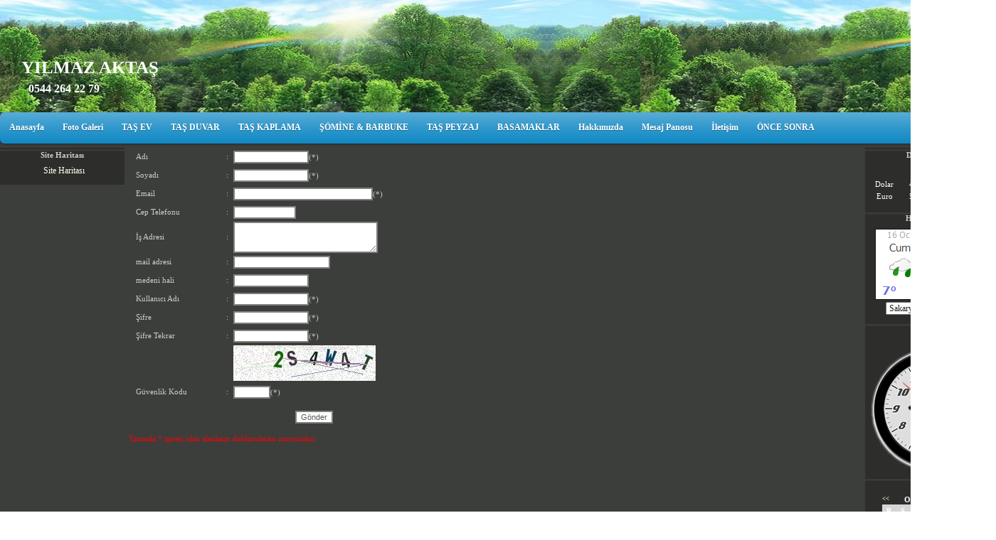

--- FILE ---
content_type: text/html; charset=UTF-8
request_url: http://www.aktasduvarev.com/?Syf=7&UI=1&pt=%EF%BF%BD%EF%BF%BDyelik%20Giri%EF%BF%BD%EF%BF%BDi
body_size: 5360
content:
<!DOCTYPE html>
                        <html lang="tr">
                        <!--[if lt IE 8]> <html lang="tr-TR" class="stnz_no-js ie6"> <![endif]-->
<head>
<title>www.aktasduvarev.com</title>
<meta http-equiv="X-UA-Compatible" content="IE=Edge;chrome=1" /><meta http-equiv="Content-Type" content="text/html; charset=UTF-8">
<meta name="keywords" content=""/>
<meta name="description" content=""/>
<link rel="shortcut icon" href="FileUpload/bs362369/favicon.ico" type="image/x-icon">



<link class="nstr" href="./templates/tpl/33/stil.css?20140101" rel="stylesheet" type="text/css" />
<!--[if lt IE 7]>						
							<script src="/templates/default/IE7.jgz">IE7_PNG_SUFFIX=".png";</script>
							<link href="/templates/default/ie6.css" rel="stylesheet" type="text/css" />
						<![endif]-->
<!--[if lt IE 8]>							
							<link href="/templates/default/ie7.css" rel="stylesheet" type="text/css" />
						<![endif]-->
<script type="text/javascript" src="/templates/js/js.js?v=3" ></script>
<script src="/cjs/jquery/1.8/jquery-1.8.3.min.jgz"></script>
<script src="/cjs/jquery.bxslider.min.js"></script>
<link href="/cjs/jquery.bxslider.css" rel="stylesheet" type="text/css" />

<link rel="stylesheet" href="/cjs/css/magnific-popup.css">
                                <link rel="stylesheet" href="/cjs/css/wookmark-main.css">
                                <script src="/cjs/js/imagesloaded.pkgd.min.js"></script>
                                <script src="/cjs/js/jquery.magnific-popup.min.js"></script>
                                <script src="/cjs/js/wookmark.js"></script><link rel="stylesheet" href="/cjs/banner_rotator/css/banner-rotator.min.css">
<script type="text/javascript" src="/cjs/banner_rotator/js/jquery.banner-rotator.min.js"></script>


<link href="/assets/css/desktop.css" rel="stylesheet" type="text/css" />

<!--[if !IE 7&!IE 6]>
                    <style type="text/css">#stnz_middleContent{width:100% !important;}</style>
                <![endif]-->

<!--[if lt IE 8]>
                    <style type="text/css">#stnz_middleContent{width:1038px !important;}</style>          
                <![endif]-->
<style type="text/css">#stnz_wrap, #stnz_header, #stnz_containerMiddle, #stnz_headerTop, #stnz_content,#stnz_footer, .stnz_widget.stnz_ust_menu{width:1400px !important;} #stnz_right_bg{left:1400px !important;}</style>
</head>

<body id="standartTmp" class="tpl">

<div id="stnz_wrap">	
		<div id="stnz_containerTop">
		<div id="stnz_left_bg"></div>
		<div id="stnz_containerMiddle">
		<div id="stnz_headerWrap"><div id="stnz_headerTop"></div><div id="stnz_header" ><div class="stnz_sloganArea"><h2 class="">YILMAZ  AKTAŞ</h2><h3 class="">0544 264 22 79</h3></div></div><div id="stnz_headerFooter" ></div><!-- /header --><script type="text/javascript">
				    $(function() {
	   					$("#ust-menu-search").keyup(function(e) {
	   						if (e.keyCode==13)	   						
				        	{
				        		if ($(this).val().length > 2){
				        			$(location).attr('href','/?Syf=39&search='+$(this).val());
				        		}else{
				        			alert('Lütfen en az 3 harf giriniz.');
				        		}	
				        	}
	   					});
	   					
	   					$("#search-ust").click(function() {
				        	if ($('#ust-menu-search').val().length > 2){
				        			$(location).attr('href','/?Syf=39&search='+$('#ust-menu-search').val());
				        		}else{
				        			alert('Lütfen en az 3 harf giriniz.');
				        		}				        	
	   					});
	   					
				    });
				</script><div id="topMenu"><link href="/templates/default/menucss/css/radius/radius_mavi.css?20140101" rel="stylesheet" type="text/css" />
<div class="stnz_widget stnz_ust_menu_radius">
<div class="stnz_widgetContent"><div class="stnz_radius_root_left"><div id="stnz_radius_root_mavi"><nav><ul class="sf-menu stnz_radius_mavi stnz_radius_mavi-horizontal" id="nav" data-title="Menu">
		
			<li><a class="root"  href="http://www.aktasduvarev.com/?SyfNmb=1&pt=Anasayfa" rel="alternate" hreflang="tr">Anasayfa</a></li>
			<li><a class="root"  href="http://www.aktasduvarev.com/?Syf=4&pt=Foto+Galeri" rel="alternate" hreflang="tr">Foto Galeri</a></li>
			<li><a class="root"  href="http://www.aktasduvarev.com/?SyfNmb=4&pt=TAŞ EV" rel="alternate" hreflang="tr">TAŞ EV</a></li>
			<li><a class="root"  href="http://www.aktasduvarev.com/?pnum=8&pt=TA%C5%9E+DUVAR" rel="alternate" hreflang="tr">TAŞ DUVAR</a></li>
			<li><a class="root"  href="http://www.aktasduvarev.com/?pnum=9&pt=TA%C5%9E+KAPLAMA" rel="alternate" hreflang="tr">TAŞ KAPLAMA</a></li>
			<li><a class="root"  href="http://www.aktasduvarev.com/?pnum=10&pt=%C5%9E%C3%96M%C4%B0NE+%26+BARBUKE" rel="alternate" hreflang="tr">ŞÖMİNE & BARBUKE</a></li>
			<li><a class="root"  href="http://www.aktasduvarev.com/?pnum=11&pt=TA%C5%9E+PEYZAJ" rel="alternate" hreflang="tr">TAŞ PEYZAJ</a></li>
			<li><a class="root"  href="http://www.aktasduvarev.com/?pnum=12&pt=BASAMAKLAR" rel="alternate" hreflang="tr">BASAMAKLAR</a></li>
			<li><a class="root"  href="http://www.aktasduvarev.com/?SyfNmb=2&pt=Hakk%C4%B1m%C4%B1zda" rel="alternate" hreflang="tr">Hakkımızda</a></li>
			<li><a class="root"  href="http://www.aktasduvarev.com/?Syf=0&pt=Mesaj+Panosu" rel="alternate" hreflang="tr">Mesaj Panosu</a></li>
			<li><a class="root"  href="http://www.aktasduvarev.com/?SyfNmb=3&pt=%C4%B0leti%C5%9Fim" rel="alternate" hreflang="tr">İletişim</a></li>
			<li><a class="root"  href="http://www.aktasduvarev.com/?pnum=14&pt=%C3%96NCE+++SONRA+" rel="alternate" hreflang="tr">ÖNCE   SONRA </a></li></ul></nav></div></div></div>
</div><!-- /widget -->

</div><!-- /topMenu --></div><div id="stnz_content"><div id="stnz_leftContent"><div class="stnz_widget"><div class="stnz_widget stnz_sitemap">
<div class="stnz_widgetTitle"><div class="stnz_widgetTitle_text">Site Haritası</div></div>
<div class="stnz_widgetContent"><div class="stnz_siteMapWidgetContent"><a href="/?Syf=20&pt=Site Haritası">Site Haritası</a></div></div>
<div class="stnz_widgetFooter"></div>
</div><!-- /widget -->

</div></div><!-- /leftContent --><div id="stnz_middleContent" class="stnz_coklu stnz_sol_var stnz_sag_var"><script>
			function validateForm() {
			  var ad = document.forms["newuser"]["ad"].value;
			  var soyad = document.forms["newuser"]["soyad"].value;
			  var email = document.forms["newuser"]["email"].value;
			  var paswd = document.forms["newuser"]["paswd"].value;
			  var paswd2 = document.forms["newuser"]["paswd2"].value;			  
			  if (ad == "") {
				alert("Adı Alanı Boş Geçilemez");
				return false;
			  }
			  if (soyad == "") {
				alert("Soyad Alanı Boş Geçilemez");
				return false;
			  }
			  if (email == "") {
				alert("Email Alanı Boş Geçilemez");
				return false;
			  }
			  if (paswd == "") {
				alert("Şifre Alanı Boş Geçilemez");
				return false;
			  }
			  if (paswd2 == "") {
				alert("Şifre Tekrar Alanı Boş Geçilemez");
				return false;
			  }	
			  
			}
			</script><table width="520" cellpadding="0" cellspacing="0"><form name="newuser" onsubmit="return validateForm()" action="./?Syf=7&Islem=1&UI=1" method="POST"><TR >
			<TD width="10"></TD>
			<TD height="26">Adı</TD>
			<TD width="10">:</TD>
			<TD><input type="text" class="FormBeyaz" size="15" maxlength="30" name="ad" value="">(*)</TD>
		</TR><TR >
			<TD width="10"></TD>
			<TD height="26">Soyadı</TD>
			<TD width="10">:</TD>
			<TD><input type="text" class="FormBeyaz" size="15" maxlength="30" name="soyad" value="">(*)</TD>
		</TR><TR >
			<TD width="10"></TD>
			<TD height="26">Email</TD>
			<TD width="10">:</TD>
			<TD><input type="text" class="FormBeyaz" size="30" maxlength="50" name="email" value="">(*)</TD>
		</TR><TR>
				  	    <TD width="10"></TD>
				  	    <TD height="26">Cep Telefonu</TD>
				  	    <TD width="10">:</TD>
				  	    <TD><input type="text" class="FormBeyaz" size="12" maxlength="15" name="ceptel" value=""></TD>
				  	</TR><TR>
			  	    <TD width="10"></TD>
			  	    <TD height="26">İş Adresi</TD>
			  	    <TD width="10">:</TD>
			  	    <TD><textarea class="FormBeyaz" cols="30" rows="3" name="isadres"></textarea></TD>
			  	</TR><TR >
			<TD width="10"></TD>
			<TD height="26">mail adresi</TD>
			<TD width="10">:</TD>
			<TD><input type="text" class="FormBeyaz" size="20" maxlength="20" name="alan1" value=""></TD>
		</TR><TR >
			<TD width="10"></TD>
			<TD height="26">medeni hali</TD>
			<TD width="10">:</TD>
			<TD><input type="text" class="FormBeyaz" size="15" maxlength="20" name="alan2" value=""></TD>
		</TR><TR >
			<TD width="10"></TD>
			<TD height="26">Kullanıcı Adı</TD>
			<TD width="10">:</TD>
			<TD><input type="text" class="FormBeyaz" size="15" maxlength="20" name="usrname" value="">(*)</TD>
		</TR><TR >
			<TD width="10"></TD>
			<TD height="26">Şifre</TD>
			<TD width="10">:</TD>
			<TD><input type="password" class="FormBeyaz" size="15" maxlength="20" name="paswd" value="">(*)</TD>
		</TR><TR >
			<TD width="10"></TD>
			<TD height="26">Şifre Tekrar</TD>
			<TD width="10">:</TD>
			<TD><input type="password" class="FormBeyaz" size="15" maxlength="20" name="paswd2" value="">(*)</TD>
		</TR><TR >
			<TD width="10"></TD>
			<TD height="26"></TD>
			<TD width="10"></TD>
			<TD><img src="/resim_dogrula.php"></TD>
		</TR><TR >
			<TD width="10"></TD>
			<TD height="26">Güvenlik Kodu</TD>
			<TD width="10">:</TD>
			<TD><input type="text" class="FormBeyaz" size="6" maxlength="7" name="guvenlik_kodu" value="">(*)</TD>
		</TR><TR >  	  
			<TD colspan="4" align="center"><br><input type="submit" name="kaydet" class="FormBeyaz" value="Gönder" onmouseover="Hand(this);"></TD>
		</TR>
		<TR >
			<TD colspan="4" colspan="4" style="padding-bottom: 15px;padding-top: 15px;color: red;">Yanında * işareti olan alanların doldurulması zorunludur.
			</TD>
		</TR
		</form></table>	
	
</div><!-- /middleContent --><div id="stnz_rightContent"><div class="stnz_widget"><div class="stnz_widget stnz_doviz">
<div class="stnz_widgetTitle"><div class="stnz_widgetTitle_text">Döviz Bilgileri</div></div>
<div class="stnz_widgetContent">
        <table class="stnz_exchanceRates">
            <tr><th></th><th class="stnz_tableCaption">Alış</th><th class="stnz_tableCaption">Satış</th></tr>
            <tr><td class="stnz_dovizCaption">Dolar</td><td class="stnz_dovizContent">43.0845</td><td class="stnz_dovizContent">43.2572</td></tr>
            <tr><td class="stnz_dovizCaption">Euro</td><td class="stnz_dovizContent">50.1195</td><td class="stnz_dovizContent">50.3204</td></tr>
        </table></div>
<div class="stnz_widgetFooter"></div>
</div><!-- /widget -->

<div class="stnz_widget stnz_hava_durumu">
<div class="stnz_widgetTitle"><div class="stnz_widgetTitle_text">Hava Durumu</div></div>
<div class="stnz_widgetContent"><input type="hidden" value = "SAKARYA"/>
        <form name="havaform" method="post">
                 <table align="center" cellpadding="0" cellspacing="0" style="display:table;">    
                    <tr>
                      <td align="center">                  
                        <img src="https://www.mgm.gov.tr/sunum/tahmin-show-2.aspx?m=SAKARYA&amp;basla=1&amp;bitir=2&amp;rC=111&amp;rZ=fff" name="preview1" id="preview1">
                      </td>
                    </tr>                  
                    <tr>
                      <td align="center">                      
                          <select name="il" class="stnz_FormBeyaz" onchange="showimage()" style="width:130px;"><option value="ADANA" >Adana</option><option value="ADIYAMAN" >Adıyaman</option><option value="AFYONKARAHISAR" >Afyonkarahisar</option><option value="AGRI" >Ağrı</option><option value="AMASYA" >Amasya</option><option value="ANKARA" >Ankara</option><option value="ANTALYA" >Antalya</option><option value="ARTVIN" >Artvin</option><option value="AYDIN" >Aydın</option><option value="BALIKESIR" >Balıkesir</option><option value="BILECIK" >Bilecik</option><option value="BINGOL" >Bingöl</option><option value="BITLIS" >Bitlis</option><option value="BOLU" >Bolu</option><option value="BURDUR" >Burdur</option><option value="BURSA" >Bursa</option><option value="CANAKKALE" >Çanakkale</option><option value="CANKIRI" >Çankırı</option><option value="CORUM" >Çorum</option><option value="DENIZLI" >Denizli</option><option value="DIYARBAKIR" >Diyarbakır</option><option value="EDIRNE" >Edirne</option><option value="ELAZIG" >Elazığ</option><option value="ERZINCAN" >Erzincan</option><option value="ERZURUM" >Erzurum</option><option value="ESKISEHIR" >Eskişehir</option><option value="GAZIANTEP" >Gaziantep</option><option value="GIRESUN" >Giresun</option><option value="GUMUSHANE" >Gümüşhane</option><option value="HAKKARI" >Hakkari</option><option value="HATAY" >Hatay</option><option value="ISPARTA" >Isparta</option><option value="MERSIN" >İçel</option><option value="ISTANBUL" >İstanbul</option><option value="IZMIR" >İzmir</option><option value="KARS" >Kars</option><option value="KASTAMONU" >Kastamonu</option><option value="KAYSERI" >Kayseri</option><option value="KIRKLARELI" >Kırklareli</option><option value="KIRSEHIR" >Kırşehir</option><option value="KOCAELI" >Kocaeli</option><option value="KONYA" >Konya</option><option value="KUTAHYA" >Kütahya</option><option value="MALATYA" >Malatya</option><option value="MANISA" >Manisa</option><option value="K.MARAS" >Kahramanmaraş</option><option value="MARDIN" >Mardin</option><option value="MUGLA" >Muğla</option><option value="MUS" >Muş</option><option value="NEVSEHIR" >Nevşehir</option><option value="NIGDE" >Niğde</option><option value="ORDU" >Ordu</option><option value="RIZE" >Rize</option><option value="SAKARYA" selected>Sakarya</option><option value="SAMSUN" >Samsun</option><option value="SIIRT" >Siirt</option><option value="SINOP" >Sinop</option><option value="SIVAS" >Sivas</option><option value="TEKIRDAG" >Tekirdağ</option><option value="TOKAT" >Tokat</option><option value="TRABZON" >Trabzon</option><option value="TUNCELI" >Tunceli</option><option value="SANLIURFA" >Şanlıurfa</option><option value="USAK" >Uşak</option><option value="VAN" >Van</option><option value="YOZGAT" >Yozgat</option><option value="ZONGULDAK" >Zonguldak</option><option value="AKSARAY" >Aksaray</option><option value="BAYBURT" >Bayburt</option><option value="KARAMAN" >Karaman</option><option value="KIRIKKALE" >Kırıkkale</option><option value="BATMAN" >Batman</option><option value="SIRNAK" >Şırnak</option><option value="BARTIN" >Bartın</option><option value="ARDAHAN" >Ardahan</option><option value="IGDIR" >Iğdır</option><option value="YALOVA" >Yalova</option><option value="KARABUK" >Karabük</option><option value="KILIS" >Kilis</option><option value="OSMANIYE" >Osmaniye</option><option value="DUZCE" >Düzce</option>
                          </select>
                     
                      </td>
                    </tr>
                  </table>
                  </form></div>
<div class="stnz_widgetFooter"></div>
</div><!-- /widget -->

<div class="stnz_widget stnz_saat">
<div class="stnz_widgetTitle"><div class="stnz_widgetTitle_text">Saat</div></div>
<div class="stnz_widgetContent"><style type="text/css">
        .stnz_saat * {
            margin: 0;
            padding: 0;
        }
        
        .stnz_saat #clock {
            position: relative;
            width: 180px;
            height: 180px;
            margin: 0 auto 0 auto;
            background: url(images/clockface.png);
            list-style: none;
            }
        
        .stnz_saat #sec, .stnz_saat #min, .stnz_saat #hour {
            position: absolute;
            width: 9px;
            height: 180px;
            top: 0px;
            left: 85px;
            }
        
        .stnz_saat #sec {
            background: url(images/sechand.png);
            z-index: 3;
            }
           
        .stnz_saat #min {
            background: url(images/minhand.png);
            z-index: 2;
            }
           
        .stnz_saat #hour {
            background: url(images/hourhand.png);
            z-index: 1;
            }
            
    </style>
    
    <script type="text/javascript">
    
        $(document).ready(function() {
         
              setInterval( function() {
              var seconds = new Date().getSeconds();
              var sdegree = seconds * 6;
              var srotate = "rotate(" + sdegree + "deg)";
              
              $("#sec").css({"-moz-transform" : srotate, "-webkit-transform" : srotate});
                  
              }, 1000 );
              
         
              setInterval( function() {
              var hours = new Date().getHours();
              var mins = new Date().getMinutes();
              var hdegree = hours * 30 + (mins / 2);
              var hrotate = "rotate(" + hdegree + "deg)";
              
              $("#hour").css({"-moz-transform" : hrotate, "-webkit-transform" : hrotate});
                  
              }, 1000 );
        
        
              setInterval( function() {
              var mins = new Date().getMinutes();
              var mdegree = mins * 6;
              var mrotate = "rotate(" + mdegree + "deg)";
              
              $("#min").css({"-moz-transform" : mrotate, "-webkit-transform" : mrotate});
                  
              }, 1000 );
         
        }); 
    
    </script>
        <ul id="clock"> 
          <li id="sec"></li>
          <li id="hour"></li>
          <li id="min"></li>
        </ul></div>
<div class="stnz_widgetFooter"></div>
</div><!-- /widget -->

<div class="stnz_widget stnz_takvim">
<div class="stnz_widgetTitle"><div class="stnz_widgetTitle_text">Takvim</div></div>
<div class="stnz_widgetContent">      
        <script type="text/javascript" src="/templates/calendar/calendar.js?20131218012"></script>
        <script type="text/javascript">
            navigate('','','6dc7ab8d8c22cbe9cf4ff22ebdc5525c');
        </script>
        <div>       
            <div id="stnz_calendar"></div>            
        </div></div>
<div class="stnz_widgetFooter"></div>
</div><!-- /widget -->

</div></div><!-- /rightContent> --></div><!-- /content -->	  
	</div><!-- /containerMiddle -->
	<div id="stnz_right_bg"></div>
	</div><!-- /containerTop -->
</div> <!-- /wrap --><div id="stnz_footer"></div><!-- /footer --><!--[if lt IE 8]>	
	<script type="text/javascript">			
		document.getElementById('stnz_left_bg').style.display = 'none';
		document.getElementById('stnz_right_bg').style.display = 'none';
	</script>
	<![endif]--></html>